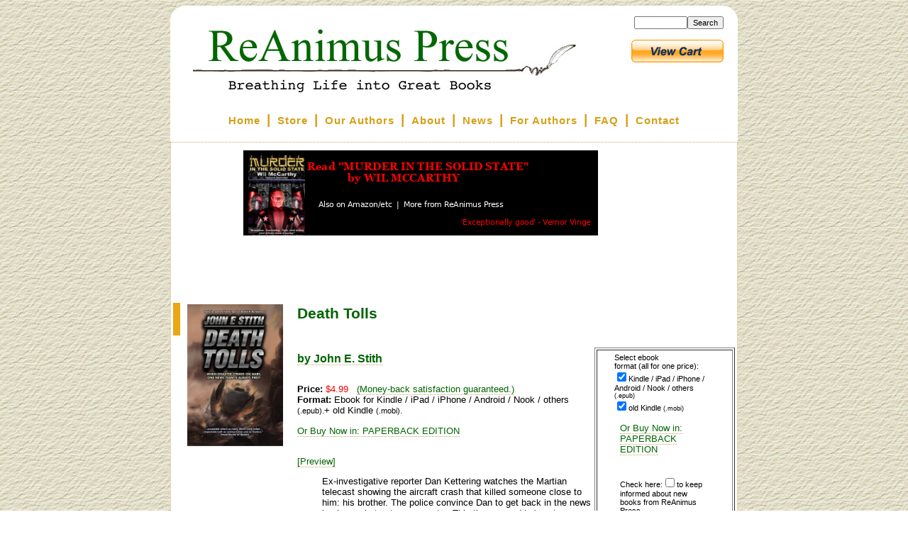

--- FILE ---
content_type: text/html; charset=UTF-8
request_url: https://full.reanimus.com/store/?item=1545
body_size: 17002
content:
<!DOCTYPE html PUBLIC "-//W3C//DTD XHTML 1.0 Transitional//EN" "https://www.w3.org/TR/xhtml1/DTD/xhtml1-transitional.dtd">
<html xmlns="https://www.w3.org/1999/xhtml">
<base _e_href="https://reanimus.com/">
<head>
<title> ReAnimus Press - Breathing Life Into Great Books </title>
<link rel="stylesheet" type="text/css" href="/style.css" />
<link rel="stylesheet" type="text/css" href="/box.css" />
<LINK rel="shortcut icon" href="/favicon.ico" type="image/x-icon">
<!--
<script src="/cookie.js"></script>
-->

<script type="text/javascript"> var curvyCornersNoAutoScan = true; </script>
<script type="text/JavaScript" src="/curvycorners.js"></script> 
<script type="text/JavaScript" src="/curvycorners-config.js"></script> 

</head>
<body>


<div id="bg" style="background: tan; background-image:url('/i/yellpapr.jpg');">
</div><!--/bg-->

<div class=sidebox id=sidebox></div>

<div class=roundedcontentbox id=roundedcontentbox>
<div class=content id=content>
<div class=header>
<div style="float: left"><a href=/ id=headerlink></a></div>
<div id=uprtnav style="float:right; margin-right:50px"><a href=/dashboard.cgi>Author Dashboard</a></div>

<!--NB: white bg for hdrrt so ie7 puts white between two pix, not bg img-->
<div style="float: left; margin-left: -110px; margin-top: 10px; background:white;XXXbackground: black;filter:alpha(opacity=100, FinishOpacity=0, XXXStyle=2, StartX=0, StartY=0, FinishX=0, FinishY=0);opacity:1;"><!--hdrrt-->

<!--
<div class=slideshow onclick="location='/photos'">
<img style="margin-left:0px;border-bottom:3px maroon solid; border-top:3px maroon solid; XXXFilter: Alpha(Opacity=100, FinishOpacity=0, Style=3, StartX=20, StartY=40, FinishX=10, FinishY=20);" id="myimg" name="myimg" src="/i/slides1.jpg" width=181 height=136>
<script src="/slideshow.js"></script>

<img style="margin-left:0px;border-bottom:3px maroon solid; border-top:3px maroon solid;" id="myimg2" name="myimg2" src="/i/img2slides1.jpg" width=181 height=136>
<script src="/slideshow2.js"></script>
</div></slideshow>
-->

</div><!--/hdrrt-->

</div><!--/header-->
<div class=menu id=topmenu>
<nobr>

<style>
.ns { font-size: 6pt; }
</style>
<a href="/index.cgi" class=topmenuitem>Home</a>
<span class=ns>&nbsp;</span>|<span class=ns>&nbsp;</span>
<a href="/store" class=topmenuitem>Store</a>
<span class=ns>&nbsp;</span>|<span class=ns>&nbsp;</span>
<a href="/authors.php" class=topmenuitem>Our Authors</a>
<span class=ns>&nbsp;</span>|<span class=ns>&nbsp;</span>
<a href="/about.ht" class=topmenuitem>About</a>
<span class=ns>&nbsp;</span>|<span class=ns>&nbsp;</span>
<!--
<a href="/index.cgi?w=1" class=topmenuitem>Pricing</a>
<span class=ns>&nbsp;</span>|<span class=ns>&nbsp;</span>
<a href="/index.cgi?w=2" "XXXorder.php" class=topmenuitem>Order</a>
<span class=ns>&nbsp;</span>|<span class=ns>&nbsp;</span>
-->
<a href="/news.ht" class=topmenuitem>News</a>
<span class=ns>&nbsp;</span>|<span class=ns>&nbsp;</span>
<a href="/?authors=1" class=topmenuitem>For Authors</a>
<!--
<a href="/modify.php" class=topmenuitem>Modify</a>
-->
<span class=ns>&nbsp;</span>|<span class=ns>&nbsp;</span>
<a href="/faq.ht" class=topmenuitem>FAQ</a>
<span class=ns>&nbsp;</span>|<span class=ns>&nbsp;</span>
<a href="/contact.cgi" class=topmenuitem>Contact</a>

</nobr>
</div><!--/menu-->
<div class=middle>
<?= empty($ahs) ? '' : $ahs ?>
<center><iframe src="https://reanimus.com/rotate.php?re=1" width=610 height=190 frameborder=0 style="background:#FFFFFF"></iframe></center>
<?= empty($ahe) ? '' : $ahe ?>
<script>
function doplayer(f) {
	return '<embed src='+f+' type=audio/mpeg width=80 height=16 autostart=true loop=FALSE></embed>';
}
</script>
<script src="/store/js/jquery.js" type="text/javascript"></script>
<script src="/store/js/jquery.lazyload.min.js" type="text/javascript"></script>
<link rel='image_src' href='https://reanimus.com/store/covers/1545.sml.jpg' /><style>
.text { margin-top:0; margin-bottom:0; margin-right: 3in; margin-left: 1in;text-indent: 0.2in; font-family: serif; }
</style>
<script>document.getElementById('uprtnav').innerHTML = '<br><div id=srch style="float:right; font-size:100%"><form method="post" action="index.cgi"><input name="q" size=10 style="font-size:80%"><input type=submit value="Search" style="font-size:80%"></form><br></div> <form name="_xclick" target="paypal" action="https://www.paypal.com/cgi-bin/webscr" method="post"> <input type="hidden" name="cmd" value="_cart"> <input type="hidden" name="business" value="PGLSZAYHDUALG"> <input type="image" src="https://www.paypal.com/en_US/i/btn/view_cart_new.gif" border="0" name="submit" alt="Make payments with PayPal - it&#39;s fast, free and secure!"> <input type="hidden" name="display" value="1"> </form>  '</script>
<br>
<a target=_blank href=https://reanimus.com/store/covers/1545.jpg border=0><img border=0 align=left style=padding:20px width=135 height=200 src="https://reanimus.com/store/covers/1545.jpg">
</a>
<h2 class="storebooktitle">Death Tolls</h2>
<script> document.title = "Death Tolls, by John E. Stith - from ReAnimus Press"</script>
<table border=1 align=right width=25%> <tr><td> 

<table border="0" width=70% align=center><tr><td>
<form name="_xclick" action="https://www.paypal.com/cgi-bin/webscr" method="post">
<span style="font-size: 8pt">
Select ebook <nobr>format (all for one price):</nobr><br>
<input type="checkbox" name="ebook_fmt_epub" CHECKED>Kindle / iPad / iPhone / Android / Nook / others <span style="font-size:7pt">(.epub)</span><br>
<input type="checkbox" name="ebook_fmt_mobi" CHECKED>old Kindle <span style="font-size:7pt">(.mobi)</span><br>
<!--
<input type="checkbox" name="ebook_fmt_lit">MS <span style="font-size:7pt">(.lit)</span><br>
<input type="checkbox" name="ebook_fmt_lrf">Sony <span style="font-size:7pt">(.lrf)</span><br>
-->
<p><a href="https://www.amazon.com/dp/1542537118?tag=reanimus-20" style="font-size:100%">Or Buy Now in: PAPERBACK EDITION</a><br><br>

</span>
<br>
<input type="hidden" name="business" value="PGLSZAYHDUALG">
<input type="hidden" name="cmd" value="_cart" XXX_xclick>
<input type="hidden" name="currency_code" value="USD">
<input type="hidden" name="item_name" value="EBOOK:Death Tolls">
<input type="hidden" name="item_number" value="1545">
<input type="hidden" name="no_note" value="1">
<input type="hidden" name="no_shipping" value="1">
<input type="hidden" name="return" value="https://reanimus.com/store/ppverify.cgi">
<input type="hidden" name="rm" value="2">
<input type="hidden" name="notify_url" value="https://reanimus.com/store/ppipn.cgi">
<input type="hidden" name="custom" value="704788570c">
<input type="hidden" name="cpp_header_image" value="https://static.e-junkie.com/sslpic/97483.f61217ce7f42a31971f81e4e74ba7e48.jpg">
<span style="font-size:80%; xxinvis">Check here:<input type="checkbox" name="invoice" value=yes>to keep informed about new books from ReAnimus Press</span>
<center><input type='hidden' name='amount' value='4.99'> <input type="image" src="https://www.paypal.com/en_US/i/btn/btn_cart_LG.gif" border="0" width=120 height=26 style="vertical-align:bottom" name="submit" alt="Make payments with PayPal - it's fast, free and secure!"></center>
<input type="hidden" name="add" value="1">
<!--
<font color=black style="font-size: 7pt">(Visa, MC, Amex, Discover, PayPal)</font>
-->
</form>


<p> <form method="post" action="index.cgi">
<span style="font-size: 70%">
Apply any coupon <b>before</b> adding to cart:<br>
<input name="item" value="1545" type=hidden> 
<nobr>Coupon:<input name="coupon" size=6>
<input type=submit value="Apply"></nobr>
</span>
</form>


<p> <form name="_xclick" target="paypal" action="https://www.paypal.com/cgi-bin/webscr" method="post"> <input type="hidden" name="cmd" value="_cart"> <input type="hidden" name="business" value="PGLSZAYHDUALG"> <input type="image" src="https://www.paypal.com/en_US/i/btn/view_cart_new.gif" border="0" name="submit" alt="Make payments with PayPal - it&#39;s fast, free and secure!"> <input type="hidden" name="display" value="1"> </form>   
<br>
<center>
<a href="/store/"><span style="font-size:9pt; text-align:center">[Return to store]</span></a><br><br>
<!--
<a href="/store/#whyhere">Why buy here?</a><br>
-->
<a href="/store?item=1545&otherstores=1&b="><span style="font-size:9pt; text-align:center">Also available from Amazon, B&N, Smashwords</span></a><br>

<!-- <p> <form method="post" action="index.cgi">
<span style="font-size: 70%">
Apply any coupon <b>before</b> adding to cart:<br>
<input name="item" value="1545" type=hidden> 
<nobr>Coupon:<input name="coupon" size=6>
<input type=submit value="Apply"></nobr>
</span>
</form>
 -->
</center>
</td></tr></table>


</td></tr> </table>
<p>
<a href="/store/index.cgi?author=John E. Stith
"><h4 class="storebookauthor">by John E. Stith
</h4></a>
<p> 
<div class=storeinfo>
<p> <b>Price:</b> <font color=red>$4.99</font>
&nbsp; <a target=_blank href="/store/return.cgi">(Money-back satisfaction guaranteed.)</a>
<br>
<b>Format:</b>  Ebook for Kindle / iPad / iPhone / Android / Nook / others <span style="font-size:80%">(.epub).</span>+ old Kindle <span style="font-size:80%">(.mobi).</span>  <!-- MS <span style="font-size:7pt">(.lit) Sony <span style="font-size:7pt">(.lrf),--><p><a href="https://www.amazon.com/dp/1542537118?tag=reanimus-20" style="font-size:100%">Or Buy Now in: PAPERBACK EDITION</a><br><br>
</span> 

<p> 
<p> <a href='/?preview=1545' target=_blank >[Preview]</a>
</div>
<p> 

<table align=left width=200 border=1 style="margin-right: 10px;margin-top: 50px; clear:left">
<tr><td bgcolor =#FFFFCC>
<h3> Print Edition</h3>
<p> This title is 
<a target=_blank href="https://www.amazon.com/dp/1542537118?tag=reanimus-20">also available in print in paperback</a>.
<p style="font-size:80%"> (Payment, printing, and shipping via Amazon.com.)
</td></tr> </table>

<table align=left width="200" border=1 style="margin-right: 10px;margin-top: 50px; clear:left">
<tr><td bgcolor =#FFFFCC>
<h3 class=alsobyh> More by John E. Stith
 <!--from ReAnimus Press--></h3>
<p> <a href='https://reanimus.com/store/?item=1509'>Deep Quarry</a><p> <a href='https://reanimus.com/store/?item=1523'>Manhattan Transfer</a><p> <a href='https://reanimus.com/store/?item=1541'>Reunion on Neverend</a><p> <a href='https://reanimus.com/store/?item=1542'>Redshift Rendezvous</a><p> <a href='https://reanimus.com/store/?item=1543'>Memory Blank</a><p> <a href='https://reanimus.com/store/?item=1544'>Reckoning Infinity</a><p> <a href='https://reanimus.com/store/?item=1545'>Death Tolls</a><p> <a href='https://reanimus.com/store/?item=1546'>Scapescope</a><p> <a href='https://reanimus.com/store/?item=1547'>All for Naught</a><p> <a href='https://reanimus.com/store/?item=1593'>Pushback</a></td></tr> </table>
<div class=storeblurb><p>
Ex-investigative reporter Dan Kettering watches the Martian telecast showing the aircraft crash that killed someone close to him: his brother. The police convince Dan to get back in the news business, but not as a reporter. This time around he's got a new face, a new name, and he's a driver. Dan resisted the police at first, but one factor changes his mind. The crash that killed his brother wasn't necessarily an accident. His undercover assignment puts him close to Janet Vincent, one of the reporters on the team that uncannily seems to reach almost every disaster scene before their competition.
<p> 
<i>"...succeeded where so many others have failed.... respectable both as science fiction and as mystery."</i>--Drood Review of Mystery

</div>


<p>

<br>

<center><span style="font-size:150%; font-family: Times">~~~</span></center>
<br>

<p style="font-size: 100%"> This ebook is in your choice of formats that work for almost
every ebook reader and has no copy protection ("DRM").  Read it on any
reader you want, any time.
<!--
<p> 
Your choice of ebook format(s):<br>
<input type="checkbox" name="ebook_fmt_epub">Kindle / iPad / iPhone / Android / Nook / etc. <span style="font-size:7pt">(.epub)</span><br>
<input type="checkbox" name="ebook_fmt_mobi">old Kindle <span style="font-size:7pt">(.mobi)</span><br>
<input type="checkbox" name="ebook_fmt_lit">MS <span style="font-size:7pt">(.lit)</span><br>
<input type="checkbox" name="ebook_fmt_lrf">Sony <span style="font-size:7pt">(.lrf)</span><br>
-->

<form name="_xclick" action="https://www.paypal.com/cgi-bin/webscr" method="post">
<span style="font-size: 8pt">
Select ebook <nobr>format (all for one price):</nobr><br>
<input type="checkbox" name="ebook_fmt_epub" CHECKED>Kindle / iPad / iPhone / Android / Nook / others <span style="font-size:7pt">(.epub)</span><br>
<input type="checkbox" name="ebook_fmt_mobi" CHECKED>old Kindle <span style="font-size:7pt">(.mobi)</span><br>
<!--
<input type="checkbox" name="ebook_fmt_lit">MS <span style="font-size:7pt">(.lit)</span><br>
<input type="checkbox" name="ebook_fmt_lrf">Sony <span style="font-size:7pt">(.lrf)</span><br>
-->
<p><a href="https://www.amazon.com/dp/1542537118?tag=reanimus-20" style="font-size:100%">Or Buy Now in: PAPERBACK EDITION</a><br><br>

</span>
<br>
<input type="hidden" name="business" value="PGLSZAYHDUALG">
<input type="hidden" name="cmd" value="_cart" XXX_xclick>
<input type="hidden" name="currency_code" value="USD">
<input type="hidden" name="item_name" value="EBOOK:Death Tolls">
<input type="hidden" name="item_number" value="1545">
<input type="hidden" name="no_note" value="1">
<input type="hidden" name="no_shipping" value="1">
<input type="hidden" name="return" value="https://reanimus.com/store/ppverify.cgi">
<input type="hidden" name="rm" value="2">
<input type="hidden" name="notify_url" value="https://reanimus.com/store/ppipn.cgi">
<input type="hidden" name="custom" value="704788570c">
<input type="hidden" name="cpp_header_image" value="https://static.e-junkie.com/sslpic/97483.f61217ce7f42a31971f81e4e74ba7e48.jpg">
<span style="font-size:80%; xxinvis">Check here:<input type="checkbox" name="invoice" value=yes>to keep informed about new books from ReAnimus Press</span>
<center><input type='hidden' name='amount' value='4.99'> <input type="image" src="https://www.paypal.com/en_US/i/btn/btn_cart_LG.gif" border="0" width=120 height=26 style="vertical-align:bottom" name="submit" alt="Make payments with PayPal - it's fast, free and secure!"></center>
<input type="hidden" name="add" value="1">
<!--
<font color=black style="font-size: 7pt">(Visa, MC, Amex, Discover, PayPal)</font>
-->
</form>


<p> 
<p style="font-size: 100%"> We hope you enjoy the ebook!  
If you like it, please tell others to visit <a href="https://www.ReAnimus.com/1545" style="font-size: 100%">www.ReAnimus.com/1545</a> 
<table border="1" align=right width=100 style="margin-left: 10px"><tr><td>
Don't have an ereader?  Try a 
<a target=_blank href="https://www.amazon.com/gp/product/B007HCCNJU/ref=topnav_storetab_kstore&tag=reanimus-20">Kindle from Amazon.com <br> <center><img src="https://g-ecx.images-amazon.com/images/G/01/kindle/dp/2012/famStripe/FS-short-KS._V383740546_.gif" border=0 alt="Kindle at Amazon.com"></center><br>(The Kindle HD is especially nice)</a>
Buy your Kindle from us &mdash; same low price, and
a portion of each Kindle sale goes to support the Critique.org Writers Workshops.
</td></tr></table>


<a name=formats></a><h4></h4>

<br>
<br>
<hr>
<a name=return></a>
<h4 class=mh4>Returning Customers</h4>
<form method=post action=https://reanimus.com/store/ppverify.cgi>
Got a new device?  Need to download again?
If you previously purchased an item here and want a different format, no problem!  We believe you should be able to put your stuff on any device you want.
You may return here any time after purchase to get copies of your purchases
in any of the other available formats.
Simply enter the transaction ID you received on your purchase receipt:
<input type=password name=pw size=10>
<input type=submit value="Get a different ebook format">
</form>
<p>
</div><!--/middle-->
<div class=footer align=center>

<p> 
<!--
<a href="/forum.ht">Forums</a>
&nbsp;|&nbsp;
<a href="/resources.ht">Resources</a>
&nbsp;|&nbsp;
-->
<a href="/email.cgi">Newsletter Signup</a>
&nbsp;|&nbsp;
<a href="/store/refer.cgi">Affiliate Program (earn 30%!)</a>
&nbsp;|&nbsp;
<a href="/store/return.cgi">Refund Policy</a>
&nbsp;|&nbsp;
<a href="/terms.ht">Privacy Policy & Terms</a>

<p>
<p style="font-size: 7pt"> 
&copy; 
<script>
var today = new Date(); year = today.getFullYear();
document.write(year);
</script>
Reanimus.com
</div><!--/footer-->

<!--kludge for curvycorners bottom padding; need two of these in ie8, one in ie7-->
<!--[if gte IE 8]>
<!-- needed??
<h1 style="border:none; height:1px"> &nbsp; </h1>
<![endif]-->

</div><!--/content-->

<!--kludge for curvycorners bottom padding; this one needed in both ie7&8-->
<!--[if gte IE 7]>
<h1 style="border:none; height:1px;"> &nbsp; </h1>
<![endif]-->

</div><!--/roundedcontentbox-->
<script type="text/javascript"> curvyCorners.init(); </script>
</body>
</html>


--- FILE ---
content_type: text/html; charset=UTF-8
request_url: https://reanimus.com/store/more.php?x=500&bg=000000,ffffff&tc=800000,008000,D4A017&ref=
body_size: 1101
content:
document.write('<img usemap="#gmap1579826745" width="500" height="120" src="https://reanimus.com/store/mkad.php?t=MURDER IN THE SOLID STATE&c=re-covers/1147.sml.jpg&ref=&x=500&bg=000000,ffffff&tc=800000,008000,D4A017&ref=&a=WIL MCCARTHY&bl=&#39;Exceptionally good&#39; - Vernor Vinge&re=1&ref=" alt="Click to read ebooks" border="0"><map name="gmap1579826745"> <area target=_top shape="rect" alt="More ebooks..." coords="143,62,183,89" href="https://reanimus.com/store/?item=1147"> <area shape="rect" alt="Read more from this author" coords="184,62,251,89" target=_top href="https://reanimus.com/store?ref="> <area shape="rect" alt="Spread the word..." coords="252,62,300,89" target=_top href="https://reanimus.com/store?ref="> <area shape="rect" alt="Discuss this ebook..." coords="301,62,355,89" target=_top href="https://reanimus.com/store?ref="> <area shape="rect" coords="0,0,500,120" target=_top href="https://reanimus.com/store/?item=1147"  title="Click to read ebooks from ReAnimus Press" alt="Click to read MURDER IN THE SOLID STATE and other ebooks from ReAnimus Press"></map>');